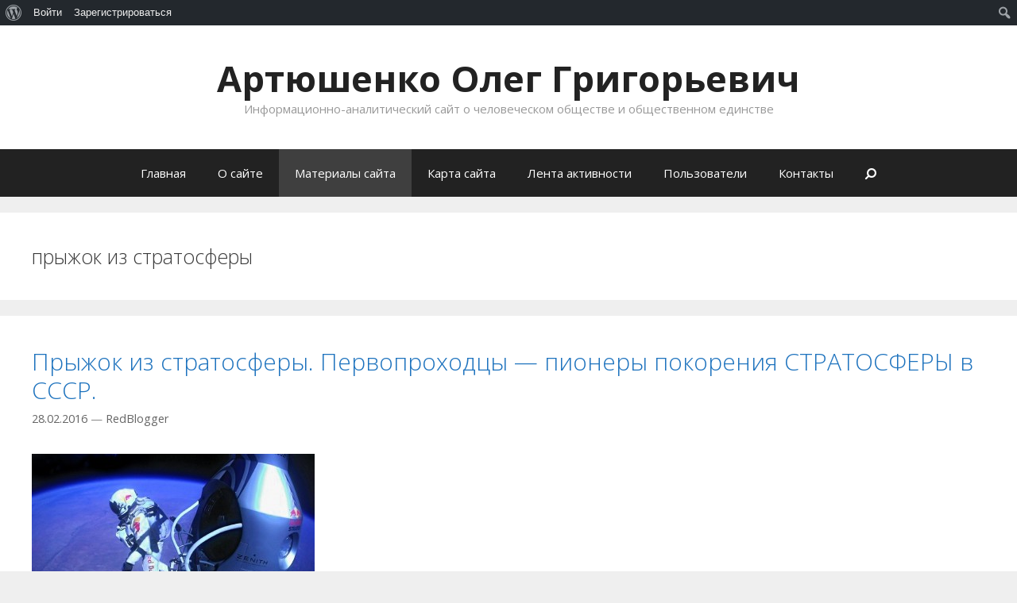

--- FILE ---
content_type: text/html; charset=UTF-8
request_url: http://artyushenkooleg.ru/wp-oleg/archives/tag/pryzhok-iz-stratosfery
body_size: 15266
content:
<!DOCTYPE html>
<html lang="ru-RU" xmlns:fb="https://www.facebook.com/2008/fbml" xmlns:addthis="https://www.addthis.com/help/api-spec" >
<head>
	
<meta charset="UTF-8">
	<meta http-equiv="X-UA-Compatible" content="IE=edge" />
<link href="http://artyushenkooleg.ru/wp-oleg/wp-content/uploads/2016/04/old.artyushenkooleg.ru_-1.png" rel="shortcut icon" type="image/x-icon"	
<link rel="profile" href="http://gmpg.org/xfn/11">
	<link rel="pingback" href="http://artyushenkooleg.ru/wp-oleg/xmlrpc.php">
	<title>прыжок из стратосферы &#8212; Артюшенко Олег Григорьевич</title>
<link rel='dns-prefetch' href='//s7.addthis.com' />
<link rel='dns-prefetch' href='//fonts.googleapis.com' />
<link rel='dns-prefetch' href='//s.w.org' />
<link rel="alternate" type="application/rss+xml" title="Артюшенко Олег Григорьевич &raquo; Лента" href="https://artyushenkooleg.ru/wp-oleg/feed" />
<link rel="alternate" type="application/rss+xml" title="Артюшенко Олег Григорьевич &raquo; Лента комментариев" href="https://artyushenkooleg.ru/wp-oleg/comments/feed" />
<link rel="alternate" type="application/rss+xml" title="Артюшенко Олег Григорьевич &raquo; Лента метки прыжок из стратосферы" href="https://artyushenkooleg.ru/wp-oleg/archives/tag/pryzhok-iz-stratosfery/feed" />
		<script type="text/javascript">
			window._wpemojiSettings = {"baseUrl":"https:\/\/s.w.org\/images\/core\/emoji\/11.2.0\/72x72\/","ext":".png","svgUrl":"https:\/\/s.w.org\/images\/core\/emoji\/11.2.0\/svg\/","svgExt":".svg","source":{"concatemoji":"http:\/\/artyushenkooleg.ru\/wp-oleg\/wp-includes\/js\/wp-emoji-release.min.js?ver=5.1.19"}};
			!function(e,a,t){var n,r,o,i=a.createElement("canvas"),p=i.getContext&&i.getContext("2d");function s(e,t){var a=String.fromCharCode;p.clearRect(0,0,i.width,i.height),p.fillText(a.apply(this,e),0,0);e=i.toDataURL();return p.clearRect(0,0,i.width,i.height),p.fillText(a.apply(this,t),0,0),e===i.toDataURL()}function c(e){var t=a.createElement("script");t.src=e,t.defer=t.type="text/javascript",a.getElementsByTagName("head")[0].appendChild(t)}for(o=Array("flag","emoji"),t.supports={everything:!0,everythingExceptFlag:!0},r=0;r<o.length;r++)t.supports[o[r]]=function(e){if(!p||!p.fillText)return!1;switch(p.textBaseline="top",p.font="600 32px Arial",e){case"flag":return s([55356,56826,55356,56819],[55356,56826,8203,55356,56819])?!1:!s([55356,57332,56128,56423,56128,56418,56128,56421,56128,56430,56128,56423,56128,56447],[55356,57332,8203,56128,56423,8203,56128,56418,8203,56128,56421,8203,56128,56430,8203,56128,56423,8203,56128,56447]);case"emoji":return!s([55358,56760,9792,65039],[55358,56760,8203,9792,65039])}return!1}(o[r]),t.supports.everything=t.supports.everything&&t.supports[o[r]],"flag"!==o[r]&&(t.supports.everythingExceptFlag=t.supports.everythingExceptFlag&&t.supports[o[r]]);t.supports.everythingExceptFlag=t.supports.everythingExceptFlag&&!t.supports.flag,t.DOMReady=!1,t.readyCallback=function(){t.DOMReady=!0},t.supports.everything||(n=function(){t.readyCallback()},a.addEventListener?(a.addEventListener("DOMContentLoaded",n,!1),e.addEventListener("load",n,!1)):(e.attachEvent("onload",n),a.attachEvent("onreadystatechange",function(){"complete"===a.readyState&&t.readyCallback()})),(n=t.source||{}).concatemoji?c(n.concatemoji):n.wpemoji&&n.twemoji&&(c(n.twemoji),c(n.wpemoji)))}(window,document,window._wpemojiSettings);
		</script>
		<style type="text/css">
img.wp-smiley,
img.emoji {
	display: inline !important;
	border: none !important;
	box-shadow: none !important;
	height: 1em !important;
	width: 1em !important;
	margin: 0 .07em !important;
	vertical-align: -0.1em !important;
	background: none !important;
	padding: 0 !important;
}
</style>
	<link rel='stylesheet' id='dashicons-css'  href='http://artyushenkooleg.ru/wp-oleg/wp-includes/css/dashicons.min.css?ver=5.1.19' type='text/css' media='all' />
<link rel='stylesheet' id='admin-bar-css'  href='http://artyushenkooleg.ru/wp-oleg/wp-includes/css/admin-bar.min.css?ver=5.1.19' type='text/css' media='all' />
<link rel='stylesheet' id='generate-fonts-css'  href='//fonts.googleapis.com/css?family=Open+Sans:300,300italic,regular,italic,600,600italic,700,700italic,800,800italic' type='text/css' media='all' />
<link rel='stylesheet' id='wp-block-library-css'  href='http://artyushenkooleg.ru/wp-oleg/wp-includes/css/dist/block-library/style.min.css?ver=5.1.19' type='text/css' media='all' />
<link rel='stylesheet' id='bp-admin-bar-css'  href='http://artyushenkooleg.ru/wp-oleg/wp-content/plugins/buddypress/bp-core/css/admin-bar.min.css?ver=5.1.2' type='text/css' media='all' />
<link rel='stylesheet' id='bp-legacy-css-css'  href='http://artyushenkooleg.ru/wp-oleg/wp-content/plugins/buddypress/bp-templates/bp-legacy/css/buddypress.min.css?ver=5.1.2' type='text/css' media='screen' />
<link rel='stylesheet' id='cptch_stylesheet-css'  href='http://artyushenkooleg.ru/wp-oleg/wp-content/plugins/captcha/css/style.css?ver=5.1.19' type='text/css' media='all' />
<link rel='stylesheet' id='cptch_desktop_style-css'  href='http://artyushenkooleg.ru/wp-oleg/wp-content/plugins/captcha/css/desktop_style.css?ver=5.1.19' type='text/css' media='all' />
<link rel='stylesheet' id='contact-form-7-css'  href='http://artyushenkooleg.ru/wp-oleg/wp-content/plugins/contact-form-7/includes/css/styles.css?ver=5.1.7' type='text/css' media='all' />
<link rel='stylesheet' id='tptn-style-left-thumbs-css'  href='http://artyushenkooleg.ru/wp-oleg/wp-content/plugins/top-10/css/default-style.css?ver=1.0' type='text/css' media='all' />
<style id='tptn-style-left-thumbs-inline-css' type='text/css'>

img.tptn_thumb {
  width: 100px !important;
  height: 100px !important;
}
                

			.tptn_posts_widget3 img.tptn_thumb {
				width: 100px !important;
				height: 100px !important;
			}
			
</style>
<link rel='stylesheet' id='wp-polls-css'  href='http://artyushenkooleg.ru/wp-oleg/wp-content/plugins/wp-polls/polls-css.css?ver=2.75.4' type='text/css' media='all' />
<style id='wp-polls-inline-css' type='text/css'>
.wp-polls .pollbar {
	margin: 1px;
	font-size: 6px;
	line-height: 8px;
	height: 8px;
	background-image: url('http://artyushenkooleg.ru/wp-oleg/wp-content/plugins/wp-polls/images/default/pollbg.gif');
	border: 1px solid #c8c8c8;
}

</style>
<link rel='stylesheet' id='bpxp_image_field-css-css'  href='http://artyushenkooleg.ru/wp-oleg/wp-content/plugins/buddypress-xprofile-image-field/css/bp-xp-img-fld.css?ver=1.0.0' type='text/css' media='all' />
<link rel='stylesheet' id='generate-style-grid-css'  href='http://artyushenkooleg.ru/wp-oleg/wp-content/themes/generatepress/css/unsemantic-grid.min.css?ver=1.3.18' type='text/css' media='all' />
<link rel='stylesheet' id='generate-style-css'  href='http://artyushenkooleg.ru/wp-oleg/wp-content/themes/generatepress/style.css?ver=1.3.18' type='text/css' media='all' />
<style id='generate-style-inline-css' type='text/css'>
body {background-color: #efefef; color: #3a3a3a; }a, a:visited {color: #1e73be; text-decoration: none; }a:hover, a:focus, a:active {color: #000000; }body .grid-container {max-width: 1440px; }
body, button, input, select, textarea {font-family: "Open Sans", sans-serif; font-weight: normal; text-transform: none; font-size: 17px; }.main-title {font-family: inherit; font-weight: bold; text-transform: none; font-size: 45px; }.site-description {font-family: inherit; font-weight: normal; text-transform: none; font-size: 15px; }.main-navigation a, .menu-toggle {font-family: inherit; font-weight: normal; text-transform: none; font-size: 15px; }.main-navigation .main-nav ul ul li a {font-size: 14px; }.widget-title {font-family: inherit; font-weight: normal; text-transform: none; font-size: 20px; }.sidebar .widget, .footer-widgets .widget {font-size: 17px; }h1 {font-family: inherit; font-weight: 300; text-transform: none; font-size: 40px; }h2 {font-family: inherit; font-weight: 300; text-transform: none; font-size: 30px; }h3 {font-family: inherit; font-weight: normal; text-transform: none; font-size: 20px; }
.site-header {background-color: #FFFFFF; color: #3a3a3a; }.site-header a,.site-header a:visited {color: #3a3a3a; }.main-title a,.main-title a:hover,.main-title a:visited {color: #222222; }.site-description {color: #999999; }.main-navigation,  .main-navigation ul ul {background-color: #222222; }.navigation-search input[type="search"],.navigation-search input[type="search"]:active {color: #3f3f3f; background-color: #3f3f3f; }.navigation-search input[type="search"]:focus {color: #FFFFFF; background-color: #3f3f3f; }.main-navigation ul ul {background-color: #3f3f3f; }.main-navigation .main-nav ul li a,.menu-toggle {color: #FFFFFF; }button.menu-toggle:hover,button.menu-toggle:active,button.menu-toggle:focus,.main-navigation .mobile-search-item a,.main-navigation .mobile-search-item a:hover,.main-navigation .mobile-search-item a:focus {color: #FFFFFF; }.main-navigation .main-nav ul ul li a {color: #FFFFFF; }.main-navigation .main-nav ul li > a:hover, .main-navigation .main-nav ul li.sfHover > a {color: #FFFFFF; background-color: #3f3f3f; }.main-navigation .main-nav ul ul li > a:hover, .main-navigation .main-nav ul ul li.sfHover > a {color: #FFFFFF; background-color: #4f4f4f; }.main-navigation .main-nav ul .current-menu-item > a, .main-navigation .main-nav ul .current-menu-parent > a, .main-navigation .main-nav ul .current-menu-ancestor > a, .main-navigation .main-nav ul .current_page_item > a, .main-navigation .main-nav ul .current_page_parent > a, .main-navigation .main-nav ul .current_page_ancestor > a {color: #FFFFFF; background-color: #3f3f3f; }.main-navigation .main-nav ul .current-menu-item > a:hover, .main-navigation .main-nav ul .current-menu-parent > a:hover, .main-navigation .main-nav ul .current-menu-ancestor > a:hover, .main-navigation .main-nav ul .current_page_item > a:hover, .main-navigation .main-nav ul .current_page_parent > a:hover, .main-navigation .main-nav ul .current_page_ancestor > a:hover, .main-navigation .main-nav ul .current-menu-item.sfHover > a, .main-navigation .main-nav ul .current-menu-parent.sfHover > a, .main-navigation .main-nav ul .current-menu-ancestor.sfHover > a, .main-navigation .main-nav ul .current_page_item.sfHover > a, .main-navigation .main-nav ul .current_page_parent.sfHover > a, .main-navigation .main-nav ul .current_page_ancestor.sfHover > a {color: #FFFFFF; background-color: #3f3f3f; }.main-navigation .main-nav ul ul .current-menu-item > a, .main-navigation .main-nav ul ul .current-menu-parent > a, .main-navigation .main-nav ul ul .current-menu-ancestor > a, .main-navigation .main-nav ul ul .current_page_item > a, .main-navigation .main-nav ul ul .current_page_parent > a, .main-navigation .main-nav ul ul .current_page_ancestor > a {color: #FFFFFF; background-color: #4f4f4f; }.main-navigation .main-nav ul ul .current-menu-item > a:hover, .main-navigation .main-nav ul ul .current-menu-parent > a:hover, .main-navigation .main-nav ul ul .current-menu-ancestor > a:hover, .main-navigation .main-nav ul ul .current_page_item > a:hover, .main-navigation .main-nav ul ul .current_page_parent > a:hover, .main-navigation .main-nav ul ul .current_page_ancestor > a:hover,.main-navigation .main-nav ul ul .current-menu-item.sfHover > a, .main-navigation .main-nav ul ul .current-menu-parent.sfHover > a, .main-navigation .main-nav ul ul .current-menu-ancestor.sfHover > a, .main-navigation .main-nav ul ul .current_page_item.sfHover > a, .main-navigation .main-nav ul ul .current_page_parent.sfHover > a, .main-navigation .main-nav ul ul .current_page_ancestor.sfHover > a {color: #FFFFFF; background-color: #4f4f4f; }.inside-article, .comments-area, .page-header,.one-container .container,.paging-navigation,.inside-page-header {background-color: #FFFFFF; }.entry-meta {color: #888888; }.entry-meta a, .entry-meta a:visited {color: #666666; }.entry-meta a:hover {color: #1E73BE; }.sidebar .widget {background-color: #FFFFFF; }.sidebar .widget .widget-title {color: #000000; }.footer-widgets {background-color: #FFFFFF; }.footer-widgets a, .footer-widgets a:visited {color: #1e73be; }.footer-widgets a:hover {color: #000000; }.footer-widgets .widget-title {color: #000000; }.site-info {background-color: #222222; color: #ffffff; }.site-info a, .site-info a:visited {color: #ffffff; }.site-info a:hover {color: #606060; }input[type="text"], input[type="email"], input[type="url"], input[type="password"], input[type="search"], textarea {background-color: #FAFAFA; border-color: #CCCCCC; color: #666666; }input[type="text"]:focus, input[type="email"]:focus, input[type="url"]:focus, input[type="password"]:focus, input[type="search"]:focus, textarea:focus {background-color: #FFFFFF; color: #666666; border-color: #BFBFBF; }button, html input[type="button"], input[type="reset"], input[type="submit"],.button,.button:visited {background-color: #666666; color: #FFFFFF; }button:hover, html input[type="button"]:hover, input[type="reset"]:hover, input[type="submit"]:hover,.button:hover,button:focus, html input[type="button"]:focus, input[type="reset"]:focus, input[type="submit"]:focus,.button:focus,button:active, html input[type="button"]:active, input[type="reset"]:active, input[type="submit"]:active,.button:active {background-color: #3F3F3F; color: #FFFFFF; }
.main-navigation .mobile-search-item a,.main-navigation .mobile-search-item a:hover,.main-navigation .mobile-search-item a:focus {color: #FFFFFF; }
.inside-header {padding-top: 40px; padding-right: 40px; padding-bottom: 40px; padding-left: 40px; }.separate-containers .inside-article, .separate-containers .comments-area, .separate-containers .page-header, .separate-containers .paging-navigation, .one-container .site-content {padding-top: 40px; padding-right: 40px; padding-bottom: 40px; padding-left: 40px; }.ignore-x-spacing {margin-right: -40px; margin-bottom: 40px; margin-left: -40px; }.ignore-xy-spacing {margin-top: -40px; margin-right: -40px; margin-bottom: 40px; margin-left: -40px; }.main-navigation .main-nav ul li a,			.menu-toggle,			.main-navigation .mobile-search-item a {padding-left: 20px; padding-right: 20px; line-height: 60px; }.nav-float-right .main-navigation .main-nav ul li a {line-height: 60px; }.main-navigation .main-nav ul ul li a {padding-left: 20px; padding-right: 20px; padding-top: 10px; padding-bottom: 10px; }.main-navigation ul ul {top: 60px; }.navigation-search {height: 60px; line-height: 0px; }.navigation-search input {height: 60px; line-height: 0px; }.separate-containers .widget-area .widget {padding-top: 40px; padding-right: 40px; padding-bottom: 40px; padding-left: 40px; }.footer-widgets {padding-top: 40px; padding-right: 0px; padding-bottom: 40px; padding-left: 0px; }.site-info {padding-top: 20px; padding-right: 0px; padding-bottom: 20px; padding-left: 0px; }.right-sidebar.separate-containers .site-main {margin-top: 20px; margin-right: 20px; margin-bottom: 20px; margin-left: 0px; padding: 0px; }.left-sidebar.separate-containers .site-main {margin-top: 20px; margin-right: 0px; margin-bottom: 20px; margin-left: 20px; padding: 0px; }.both-sidebars.separate-containers .site-main {margin: 20px; padding: 0px; }.both-right.separate-containers .site-main {margin-top: 20px; margin-right: 20px; margin-bottom: 20px; margin-left: 0px; padding: 0px; }.separate-containers .site-main {margin-top: 20px; margin-bottom: 20px; padding: 0px; }.separate-containers .page-header-image, .separate-containers .page-header-content, .separate-containers .page-header-image-single, .separate-containers .page-header-content-single {margin-top: 20px; }.both-left.separate-containers .site-main {margin-top: 20px; margin-right: 0px; margin-bottom: 20px; margin-left: 20px; padding: 0px; }.separate-containers .inside-right-sidebar, .inside-left-sidebar {margin-top: 20px; margin-bottom: 20px; padding-top: 0px; padding-bottom: 0px; }.separate-containers .widget, .separate-containers .hentry, .separate-containers .page-header, .widget-area .main-navigation {margin-bottom: 20px; }.both-left.separate-containers .inside-left-sidebar {margin-right: 10px; padding-right: 0px; }.both-left.separate-containers .inside-right-sidebar {margin-left: 10px; padding-left: 0px; }.both-right.separate-containers .inside-left-sidebar {margin-right: 10px; padding-right: 0px; }.both-right.separate-containers .inside-right-sidebar {margin-left: 10px; padding-left: 0px; }
.main-navigation .mobile-search-item a {padding-left: 20px; padding-right: 20px; line-height: 60px; }
</style>
<link rel='stylesheet' id='generate-mobile-style-css'  href='http://artyushenkooleg.ru/wp-oleg/wp-content/themes/generatepress/css/mobile.css?ver=1.3.18' type='text/css' media='all' />
<link rel='stylesheet' id='superfish-css'  href='http://artyushenkooleg.ru/wp-oleg/wp-content/themes/generatepress/css/superfish.css?ver=1.3.18' type='text/css' media='all' />
<link rel='stylesheet' id='fontawesome-css'  href='http://artyushenkooleg.ru/wp-oleg/wp-content/themes/generatepress/css/font-awesome.min.css?ver=4.4.0' type='text/css' media='all' />
<link rel='stylesheet' id='addthis_all_pages-css'  href='http://artyushenkooleg.ru/wp-oleg/wp-content/plugins/addthis/frontend/build/addthis_wordpress_public.min.css?ver=5.1.19' type='text/css' media='all' />
<script type='text/javascript' src='http://artyushenkooleg.ru/wp-oleg/wp-includes/js/jquery/jquery.js?ver=1.12.4'></script>
<script type='text/javascript' src='http://artyushenkooleg.ru/wp-oleg/wp-includes/js/jquery/jquery-migrate.min.js?ver=1.4.1'></script>
<script type='text/javascript'>
/* <![CDATA[ */
var BP_Confirm = {"are_you_sure":"\u0412\u044b \u0443\u0432\u0435\u0440\u0435\u043d\u044b?"};
/* ]]> */
</script>
<script type='text/javascript' src='http://artyushenkooleg.ru/wp-oleg/wp-content/plugins/buddypress/bp-core/js/confirm.min.js?ver=5.1.2'></script>
<script type='text/javascript' src='http://artyushenkooleg.ru/wp-oleg/wp-content/plugins/buddypress/bp-core/js/widget-members.min.js?ver=5.1.2'></script>
<script type='text/javascript' src='http://artyushenkooleg.ru/wp-oleg/wp-content/plugins/buddypress/bp-core/js/jquery-query.min.js?ver=5.1.2'></script>
<script type='text/javascript' src='http://artyushenkooleg.ru/wp-oleg/wp-content/plugins/buddypress/bp-core/js/vendor/jquery-cookie.min.js?ver=5.1.2'></script>
<script type='text/javascript' src='http://artyushenkooleg.ru/wp-oleg/wp-content/plugins/buddypress/bp-core/js/vendor/jquery-scroll-to.min.js?ver=5.1.2'></script>
<script type='text/javascript'>
/* <![CDATA[ */
var BP_DTheme = {"accepted":"\u041f\u0440\u0438\u043d\u044f\u0442\u043e","close":"\u0417\u0430\u043a\u0440\u044b\u0442\u044c","comments":"- \u043a\u043e\u043c\u043c\u0435\u043d\u0442\u0430\u0440\u0438\u0438","leave_group_confirm":"\u0412\u044b \u0443\u0432\u0435\u0440\u0435\u043d\u044b, \u0447\u0442\u043e \u0445\u043e\u0442\u0438\u0442\u0435 \u043f\u043e\u043a\u0438\u043d\u0443\u0442\u044c \u044d\u0442\u0443 \u0433\u0440\u0443\u043f\u043f\u0443?","mark_as_fav":"\u0412 \u0438\u0437\u0431\u0440\u0430\u043d\u043d\u043e\u0435","my_favs":"\u0418\u0437\u0431\u0440\u0430\u043d\u043d\u043e\u0435","rejected":"\u041e\u0442\u043a\u043b\u043e\u043d\u0435\u043d\u044b","remove_fav":"\u0423\u0434\u0430\u043b\u0438\u0442\u044c \u0438\u0437 \u0438\u0437\u0431\u0440\u0430\u043d\u043d\u043e\u0433\u043e","show_all":"\u041f\u043e\u043a\u0430\u0437\u0430\u0442\u044c \u0432\u0441\u0435","show_all_comments":"\u041f\u043e\u043a\u0430\u0437\u0430\u0442\u044c \u0432\u0441\u0435 \u043a\u043e\u043c\u043c\u0435\u043d\u0442\u0430\u0440\u0438\u0438 \u044d\u0442\u043e\u0439 \u0432\u0435\u0442\u043a\u0438","show_x_comments":"\u041f\u043e\u043a\u0430\u0437\u0430\u0442\u044c \u0432\u0441\u0435 \u043a\u043e\u043c\u043c\u0435\u043d\u0442\u0430\u0440\u0438\u0438 (%d)","unsaved_changes":"\u0412\u044b \u043d\u0435 \u0441\u043e\u0445\u0440\u0430\u043d\u0438\u043b\u0438 \u0438\u0437\u043c\u0435\u043d\u0435\u043d\u0438\u044f \u0432 \u0432\u0430\u0448\u0435\u043c \u043f\u0440\u043e\u0444\u0438\u043b\u0435. \u0415\u0441\u043b\u0438 \u0432\u044b \u043f\u043e\u043a\u0438\u043d\u0435\u0442\u0435 \u0441\u0442\u0440\u0430\u043d\u0438\u0446\u0443, \u0438\u0437\u043c\u0435\u043d\u0435\u043d\u0438\u044f \u0431\u0443\u0434\u0443\u0442 \u043f\u043e\u0442\u0435\u0440\u044f\u043d\u044b.","view":"\u041f\u0440\u043e\u0441\u043c\u043e\u0442\u0440","store_filter_settings":""};
/* ]]> */
</script>
<script type='text/javascript' src='http://artyushenkooleg.ru/wp-oleg/wp-content/plugins/buddypress/bp-templates/bp-legacy/js/buddypress.min.js?ver=5.1.2'></script>
<script type='text/javascript' src='http://artyushenkooleg.ru/wp-oleg/wp-content/plugins/buddypress-xprofile-image-field/js/version_compare.js?ver=0.0.3'></script>
<script type='text/javascript'>
/* <![CDATA[ */
var bpxpL10n = {"imageOptionLabel":"Image","customFieldsLabel":"Custom Fields","bpVersion":"5.1.2"};
/* ]]> */
</script>
<script type='text/javascript' src='http://artyushenkooleg.ru/wp-oleg/wp-content/plugins/buddypress-xprofile-image-field/js/bp-xp-img-fld.js?ver=1.4.0'></script>
<link rel='https://api.w.org/' href='https://artyushenkooleg.ru/wp-oleg/wp-json/' />
<link rel="EditURI" type="application/rsd+xml" title="RSD" href="https://artyushenkooleg.ru/wp-oleg/xmlrpc.php?rsd" />
<link rel="wlwmanifest" type="application/wlwmanifest+xml" href="http://artyushenkooleg.ru/wp-oleg/wp-includes/wlwmanifest.xml" /> 
<meta name="generator" content="WordPress 5.1.19" />

	<script type="text/javascript">var ajaxurl = 'http://artyushenkooleg.ru/wp-oleg/wp-admin/admin-ajax.php';</script>

<script type='text/javascript' src='http://artyushenkooleg.ru/wp-oleg/wp-includes/js/tw-sack.min.js?ver=1.6.1'></script>
        <!-- WP DS Blog Map Function -->
        <link rel="stylesheet" href="https://artyushenkooleg.ru/wp-oleg/wp-content/plugins/wp-ds-blog-map/wp-ds-blogmap.css" type="text/css" media="screen" />
                <!-- END WP DS Blog Map Function -->
<meta name="viewport" content="width=device-width, initial-scale=1">	<!--[if lt IE 9]>
		<link rel="stylesheet" href="http://artyushenkooleg.ru/wp-oleg/wp-content/themes/generatepress/css/ie.min.css" />
		<script src="http://artyushenkooleg.ru/wp-oleg/wp-content/themes/generatepress/js/html5shiv.js"></script>
	<![endif]-->
		<style type="text/css">.recentcomments a{display:inline !important;padding:0 !important;margin:0 !important;}</style>
		<style type="text/css" media="print">#wpadminbar { display:none; }</style>
	<style type="text/css" media="screen">
	html { margin-top: 32px !important; }
	* html body { margin-top: 32px !important; }
	@media screen and ( max-width: 782px ) {
		html { margin-top: 46px !important; }
		* html body { margin-top: 46px !important; }
	}
</style>
			<style type="text/css" id="wp-custom-css">
			.custom-html-widget {
	text-align:center;
}		</style>
		</head>

<body itemtype='http://schema.org/Blog' itemscope='itemscope' class="bp-legacy archive tag tag-pryzhok-iz-stratosfery tag-351 admin-bar no-customize-support featured-image-active no-sidebar nav-below-header fluid-header separate-containers active-footer-widgets-3 nav-search-enabled nav-aligned-center header-aligned-center group-blog no-js">
		<a class="screen-reader-text skip-link" href="#content" title="Перейти к содержимому">Перейти к содержимому</a>
	<header itemtype="http://schema.org/WPHeader" itemscope="itemscope" id="masthead" class="site-header">
		<div class="inside-header grid-container grid-parent">
								<div class="site-branding">
							<p class="main-title" itemprop="headline"><a href="https://artyushenkooleg.ru/wp-oleg/" title="Артюшенко Олег Григорьевич" rel="home">Артюшенко Олег Григорьевич</a></p>
							<p class="site-description">Информационно-аналитический сайт о человеческом обществе и общественном единстве</p>
					</div>
						</div><!-- .inside-header -->

<!-- Yandex.Metrika counter -->
<script type="text/javascript">
(function (d, w, c) {
    (w[c] = w[c] || []).push(function() {
        try {
            w.yaCounter34089610 = new Ya.Metrika({id:34089610,
                    clickmap:true,
                    trackLinks:true,
                    accurateTrackBounce:true});
        } catch(e) { }
    });

    var n = d.getElementsByTagName("script")[0],
        s = d.createElement("script"),
        f = function () { n.parentNode.insertBefore(s, n); };
    s.type = "text/javascript";
    s.async = true;
    s.src = (d.location.protocol == "https:" ? "https:" : "http:") + "//mc.yandex.ru/metrika/watch.js";

    if (w.opera == "[object Opera]") {
        d.addEventListener("DOMContentLoaded", f, false);
    } else { f(); }
})(document, window, "yandex_metrika_callbacks");
</script>
<noscript><div><img src="//mc.yandex.ru/watch/34089610" style="position:absolute; left:-9999px;" alt="" /></div></noscript>
<!-- /Yandex.Metrika counter -->
<!-- /Google.Metrika counter -->
<script>
  (function(i,s,o,g,r,a,m){i['GoogleAnalyticsObject']=r;i[r]=i[r]||function(){
  (i[r].q=i[r].q||[]).push(arguments)},i[r].l=1*new Date();a=s.createElement(o),
  m=s.getElementsByTagName(o)[0];a.async=1;a.src=g;m.parentNode.insertBefore(a,m)
  })(window,document,'script','//www.google-analytics.com/analytics.js','ga');

  ga('create', 'UA-70418493-1', 'auto');
  ga('send', 'pageview');

</script>
		<script data-ad-client="ca-pub-9226775196490807" async src="https://pagead2.googlesyndication.com/pagead/js/adsbygoogle.js"></script>
	</header><!-- #masthead -->
		<nav itemtype="http://schema.org/SiteNavigationElement" itemscope="itemscope" id="site-navigation" class="main-navigation">
		<div class="inside-navigation grid-container grid-parent">
				<form method="get" class="search-form navigation-search" action="https://artyushenkooleg.ru/wp-oleg/">
		<input type="search" class="search-field" value="" name="s" title="Поиск">
	</form>
	<div class="mobile-search-item"><span class="search-item" title="Поиск"><a href="#"><i class="fa fa-search"></i></a></span></div>			<button class="menu-toggle" aria-controls="primary-menu" aria-expanded="false">
								<span class="mobile-menu">Меню</span>
			</button>
			<div id="primary-menu" class="main-nav"><ul id="menu-glavnoe-menyu" class=" menu sf-menu"><li id="menu-item-70" class="menu-item menu-item-type-post_type menu-item-object-page menu-item-home menu-item-70"><a href="https://artyushenkooleg.ru/wp-oleg/">Главная</a></li>
<li id="menu-item-23376" class="menu-item menu-item-type-post_type menu-item-object-post menu-item-23376"><a href="https://artyushenkooleg.ru/wp-oleg/archives/21826">О сайте</a></li>
<li id="menu-item-68" class="menu-item menu-item-type-post_type menu-item-object-page current_page_parent menu-item-68"><a href="https://artyushenkooleg.ru/wp-oleg/blog">Материалы сайта</a></li>
<li id="menu-item-1089" class="menu-item menu-item-type-post_type menu-item-object-page menu-item-1089"><a href="https://artyushenkooleg.ru/wp-oleg/karta-sajta">Карта сайта</a></li>
<li id="menu-item-72" class="menu-item menu-item-type-post_type menu-item-object-page menu-item-72"><a href="https://artyushenkooleg.ru/wp-oleg/aktivnost">Лента активности</a></li>
<li id="menu-item-71" class="menu-item menu-item-type-post_type menu-item-object-page menu-item-71"><a href="https://artyushenkooleg.ru/wp-oleg/polzovateli">Пользователи</a></li>
<li id="menu-item-1034" class="menu-item menu-item-type-post_type menu-item-object-page menu-item-1034"><a href="https://artyushenkooleg.ru/wp-oleg/kontakty">Контакты</a></li>
<li class="search-item" title="Поиск"><a href="#"><i class="fa fa-search"></i></a></li></ul></div>		</div><!-- .inside-navigation -->
	</nav><!-- #site-navigation -->
		
	<div id="page" class="hfeed site grid-container container grid-parent">
		<div id="content" class="site-content">
			
	<section id="primary" class="content-area grid-parent grid-100 tablet-grid-100">
		<main id="main" class="site-main">
				
			<header class="page-header">
								<h1 class="page-title">
					прыжок из стратосферы				</h1>
															</header><!-- .page-header -->

						
				<article id="post-6323" class="post-6323 post type-post status-publish format-standard has-post-thumbnail hentry category-amerika category-analitika category-vlast category-evropa category-zdorove category-interesno-i-poznovatelno category-issledovanie-obshhestvennyh-protsessov category-nauka category-persony category-rossiya-sssr-rf-vse-vremena tag-andreev tag-dolgov tag-pryzhok-iz-stratosfery tag-feliks-baumgartner" itemtype='http://schema.org/BlogPosting' itemscope='itemscope'>
	<div class="inside-article">
				<header class="entry-header">
			<h2 class="entry-title" itemprop="headline"><a href="https://artyushenkooleg.ru/wp-oleg/archives/6323" rel="bookmark">Прыжок из стратосферы. Первопроходцы &#8212; пионеры покорения СТРАТОСФЕРЫ в СССР.</a></h2>						<div class="entry-meta">
				<span class="posted-on"><a href="https://artyushenkooleg.ru/wp-oleg/archives/6323" title="19:01" rel="bookmark"><time class="entry-date published" datetime="2016-02-28T19:01:06+04:00" itemprop="datePublished">28.02.2016</time><time class="updated" datetime="2018-08-22T21:40:09+04:00" itemprop="dateModified">22.08.2018</time></a></span> <span class="byline"><span class="author vcard" itemtype="http://schema.org/Person" itemscope="itemscope" itemprop="author">— <a class="url fn n" href="https://artyushenkooleg.ru/wp-oleg/archives/author/admin" title="Просмотреть все статьи автора RedBlogger" rel="author" itemprop="url"><span class="author-name" itemprop="name">RedBlogger</span></a></span></span>			</div><!-- .entry-meta -->
					</header><!-- .entry-header -->
				<div class="post-image">
			<a href="https://artyushenkooleg.ru/wp-oleg/archives/6323" title="Прыжок из стратосферы. Первопроходцы &#8212; пионеры покорения СТРАТОСФЕРЫ в СССР."><img width="356" height="200" src="https://artyushenkooleg.ru/wp-oleg/wp-content/uploads/2016/02/Pryzhok-iz-stratosfery2-e1456670999252.jpg" class="attachment-full size-full wp-post-image" alt="" itemprop="image" /></a>
		</div>
			
					<div class="entry-summary" itemprop="text">
				<div class="at-above-post-arch-page addthis_tool" data-url="https://artyushenkooleg.ru/wp-oleg/archives/6323"></div>
<p>39 км. Прыжок из стратосферы. Австрийский парашютист Феликс Баумгартнер установил сразу три мировых рекорда. Прыгнув с высоты 39 километров, он развил скорость более 1200 км. в час и впервые преодолел скорость звука в свободном падении без специальных технических устройств, совершив самый длительный прыжок с парашютом, в общей сложности более 10 минут. Первопроходцы &#8212; пионеры покорения СТРАТОСФЕРЫ! &#8230; <a class="read-more" href="https://artyushenkooleg.ru/wp-oleg/archives/6323">Подробнее</a><!-- AddThis Advanced Settings above via filter on get_the_excerpt --><!-- AddThis Advanced Settings below via filter on get_the_excerpt --><!-- AddThis Advanced Settings generic via filter on get_the_excerpt --><!-- AddThis Share Buttons above via filter on get_the_excerpt --><!-- AddThis Share Buttons below via filter on get_the_excerpt --></p>
<div class="at-below-post-arch-page addthis_tool" data-url="https://artyushenkooleg.ru/wp-oleg/archives/6323"></div>
<p><!-- AddThis Share Buttons generic via filter on get_the_excerpt --></p>
			</div><!-- .entry-summary -->
				
				<footer class="entry-meta">
			<span class="cat-links"><span class="screen-reader-text">Рубрики </span><a href="https://artyushenkooleg.ru/wp-oleg/archives/category/amerika" rel="category tag">Америка</a>, <a href="https://artyushenkooleg.ru/wp-oleg/archives/category/analitika" rel="category tag">Аналитика</a>, <a href="https://artyushenkooleg.ru/wp-oleg/archives/category/vlast" rel="category tag">Власть</a>, <a href="https://artyushenkooleg.ru/wp-oleg/archives/category/evropa" rel="category tag">Европа</a>, <a href="https://artyushenkooleg.ru/wp-oleg/archives/category/zdorove" rel="category tag">Здоровье</a>, <a href="https://artyushenkooleg.ru/wp-oleg/archives/category/interesno-i-poznovatelno" rel="category tag">Интересно и познавательно</a>, <a href="https://artyushenkooleg.ru/wp-oleg/archives/category/issledovanie-obshhestvennyh-protsessov" rel="category tag">Исследование общественных процессов</a>, <a href="https://artyushenkooleg.ru/wp-oleg/archives/category/nauka" rel="category tag">Наука</a>, <a href="https://artyushenkooleg.ru/wp-oleg/archives/category/persony" rel="category tag">Персоны</a>, <a href="https://artyushenkooleg.ru/wp-oleg/archives/category/rossiya-sssr-rf-vse-vremena" rel="category tag">Россия - все времена</a></span><span class="tags-links"><span class="screen-reader-text">Метки </span><a href="https://artyushenkooleg.ru/wp-oleg/archives/tag/andreev" rel="tag">Андреев</a>, <a href="https://artyushenkooleg.ru/wp-oleg/archives/tag/dolgov" rel="tag">Долгов</a>, <a href="https://artyushenkooleg.ru/wp-oleg/archives/tag/pryzhok-iz-stratosfery" rel="tag">прыжок из стратосферы</a>, <a href="https://artyushenkooleg.ru/wp-oleg/archives/tag/feliks-baumgartner" rel="tag">Феликс Баумгартнер</a></span><span class="comments-link"><a href="https://artyushenkooleg.ru/wp-oleg/archives/6323#respond">Оставить комментарий</a></span>		</footer><!-- .entry-meta -->
			</div><!-- .inside-article -->
</article><!-- #post-## -->
			
			
						</main><!-- #main -->
	</section><!-- #primary -->


	</div><!-- #content -->
</div><!-- #page -->
<div class="site-footer">
			<div id="footer-widgets" class="site footer-widgets">
			<div class="inside-footer-widgets grid-container grid-parent">
									<div class="footer-widget-1 grid-parent grid-33 tablet-grid-50">
						<aside id="recent-comments-5" class="widget inner-padding widget_recent_comments"><h4 class="widget-title">Свежие комментарии</h4><ul id="recentcomments"><li class="recentcomments"><span class="comment-author-link"><a href='https://lider.g-u.su' rel='external nofollow' class='url'>Lider</a></span> к записи <a href="https://artyushenkooleg.ru/wp-oleg/archives/21826#comment-18361">О САЙТЕ</a></li><li class="recentcomments"><span class="comment-author-link"><a href='https://dizain-cheloveka-manifestor.ru' rel='external nofollow' class='url'>dizain-cheloveka-manifestor.ru</a></span> к записи <a href="https://artyushenkooleg.ru/wp-oleg/archives/21826#comment-18358">О САЙТЕ</a></li><li class="recentcomments"><span class="comment-author-link"><a href='https://hdmy.ru' rel='external nofollow' class='url'>hdmy.ru</a></span> к записи <a href="https://artyushenkooleg.ru/wp-oleg/archives/21826#comment-18355">О САЙТЕ</a></li><li class="recentcomments"><span class="comment-author-link"><a href='https://HumanDesign2028.ru' rel='external nofollow' class='url'>HumanDesign2028.ru</a></span> к записи <a href="https://artyushenkooleg.ru/wp-oleg/archives/21826#comment-18352">О САЙТЕ</a></li><li class="recentcomments"><span class="comment-author-link"><a href='https://ragnarevival.com/' rel='external nofollow' class='url'>ragnarok online private server</a></span> к записи <a href="https://artyushenkooleg.ru/wp-oleg/archives/18646#comment-17941">Оцените актуальность! Манифест Коммунистической партии. 1848 г. &#8212; Карл Маркс, Фридрих Энгельс.</a></li></ul></aside><aside id="custom_html-157" class="widget_text widget inner-padding widget_custom_html"><div class="textwidget custom-html-widget"><p class="buttond"  style="text-align:center;"><a href=" https://translate.google.com/?sl=en&tl=ru&op=websites" target="_blank" style="cursor: pointer; font-size:14px;  text-decoration: none; padding:4px 10px; color:#00060a; background-color:#f5f8fa; border-radius:6px; border: 3px solid #00060a;">GOOGLE-TRANSLATOR</a></p></div></aside>					</div>
								<div class="footer-widget-2 grid-parent grid-33 tablet-grid-50">
					<aside id="tag_cloud-7" class="widget inner-padding widget_tag_cloud"><h4 class="widget-title">Метки</h4><div class="tagcloud"><a href="https://artyushenkooleg.ru/wp-oleg/archives/tag/artyushenko-polina" class="tag-cloud-link tag-link-504 tag-link-position-1" style="font-size: 9.5555555555556pt;" aria-label="Артюшенко Полина (9 элементов)">Артюшенко Полина</a>
<a href="https://artyushenkooleg.ru/wp-oleg/archives/tag/velikaya-otechestvennaya-vojna" class="tag-cloud-link tag-link-309 tag-link-position-2" style="font-size: 11.422222222222pt;" aria-label="Великая Отечественная война (14 элементов)">Великая Отечественная война</a>
<a href="https://artyushenkooleg.ru/wp-oleg/archives/tag/gorbachev" class="tag-cloud-link tag-link-120 tag-link-position-3" style="font-size: 10.385185185185pt;" aria-label="Горбачев (11 элементов)">Горбачев</a>
<a href="https://artyushenkooleg.ru/wp-oleg/archives/tag/drozdov" class="tag-cloud-link tag-link-132 tag-link-position-4" style="font-size: 12.666666666667pt;" aria-label="Дроздов (19 элементов)">Дроздов</a>
<a href="https://artyushenkooleg.ru/wp-oleg/archives/tag/lenin" class="tag-cloud-link tag-link-31 tag-link-position-5" style="font-size: 14.222222222222pt;" aria-label="Ленин (27 элементов)">Ленин</a>
<a href="https://artyushenkooleg.ru/wp-oleg/archives/tag/pavlov-vladimir-aleksandrovich" class="tag-cloud-link tag-link-686 tag-link-position-6" style="font-size: 9.5555555555556pt;" aria-label="Павлов Владимир Александрович (9 элементов)">Павлов Владимир Александрович</a>
<a href="https://artyushenkooleg.ru/wp-oleg/archives/tag/putin" class="tag-cloud-link tag-link-79 tag-link-position-7" style="font-size: 11.940740740741pt;" aria-label="Путин (16 элементов)">Путин</a>
<a href="https://artyushenkooleg.ru/wp-oleg/archives/tag/rpts" class="tag-cloud-link tag-link-173 tag-link-position-8" style="font-size: 9.037037037037pt;" aria-label="РПЦ (8 элементов)">РПЦ</a>
<a href="https://artyushenkooleg.ru/wp-oleg/archives/tag/rf" class="tag-cloud-link tag-link-77 tag-link-position-9" style="font-size: 11.422222222222pt;" aria-label="РФ (14 элементов)">РФ</a>
<a href="https://artyushenkooleg.ru/wp-oleg/archives/tag/rossiya" class="tag-cloud-link tag-link-3 tag-link-position-10" style="font-size: 8pt;" aria-label="Россия (6 элементов)">Россия</a>
<a href="https://artyushenkooleg.ru/wp-oleg/archives/tag/sssr" class="tag-cloud-link tag-link-10 tag-link-position-11" style="font-size: 14.222222222222pt;" aria-label="СССР (27 элементов)">СССР</a>
<a href="https://artyushenkooleg.ru/wp-oleg/archives/tag/ssha" class="tag-cloud-link tag-link-4 tag-link-position-12" style="font-size: 11.422222222222pt;" aria-label="США (14 элементов)">США</a>
<a href="https://artyushenkooleg.ru/wp-oleg/archives/tag/sovetskaya-vlast" class="tag-cloud-link tag-link-30 tag-link-position-13" style="font-size: 8.5185185185185pt;" aria-label="Советская власть (7 элементов)">Советская власть</a>
<a href="https://artyushenkooleg.ru/wp-oleg/archives/tag/stalin" class="tag-cloud-link tag-link-9 tag-link-position-14" style="font-size: 17.333333333333pt;" aria-label="Сталин (55 элементов)">Сталин</a>
<a href="https://artyushenkooleg.ru/wp-oleg/archives/tag/frs" class="tag-cloud-link tag-link-74 tag-link-position-15" style="font-size: 9.037037037037pt;" aria-label="ФРС (8 элементов)">ФРС</a>
<a href="https://artyushenkooleg.ru/wp-oleg/archives/tag/aktsionery-frs" class="tag-cloud-link tag-link-650 tag-link-position-16" style="font-size: 10.385185185185pt;" aria-label="акционеры ФРС (11 элементов)">акционеры ФРС</a>
<a href="https://artyushenkooleg.ru/wp-oleg/archives/tag/bankovskij-fashizm" class="tag-cloud-link tag-link-280 tag-link-position-17" style="font-size: 11.422222222222pt;" aria-label="банковский фашизм (14 элементов)">банковский фашизм</a>
<a href="https://artyushenkooleg.ru/wp-oleg/archives/tag/belyj-terror" class="tag-cloud-link tag-link-67 tag-link-position-18" style="font-size: 9.037037037037pt;" aria-label="белый террор (8 элементов)">белый террор</a>
<a href="https://artyushenkooleg.ru/wp-oleg/archives/tag/biologicheskaya-vojna" class="tag-cloud-link tag-link-800 tag-link-position-19" style="font-size: 8.5185185185185pt;" aria-label="биологическая война (7 элементов)">биологическая война</a>
<a href="https://artyushenkooleg.ru/wp-oleg/archives/tag/vojna" class="tag-cloud-link tag-link-19 tag-link-position-20" style="font-size: 9.037037037037pt;" aria-label="война (8 элементов)">война</a>
<a href="https://artyushenkooleg.ru/wp-oleg/archives/tag/genotsid" class="tag-cloud-link tag-link-78 tag-link-position-21" style="font-size: 19.614814814815pt;" aria-label="геноцид (93 элемента)">геноцид</a>
<a href="https://artyushenkooleg.ru/wp-oleg/archives/tag/genotsid-ukraintsev" class="tag-cloud-link tag-link-433 tag-link-position-22" style="font-size: 9.037037037037pt;" aria-label="геноцид украинцев (8 элементов)">геноцид украинцев</a>
<a href="https://artyushenkooleg.ru/wp-oleg/archives/tag/geroj" class="tag-cloud-link tag-link-171 tag-link-position-23" style="font-size: 8.5185185185185pt;" aria-label="герой (7 элементов)">герой</a>
<a href="https://artyushenkooleg.ru/wp-oleg/archives/tag/geroj-sssr" class="tag-cloud-link tag-link-83 tag-link-position-24" style="font-size: 18.266666666667pt;" aria-label="герой СССР (68 элементов)">герой СССР</a>
<a href="https://artyushenkooleg.ru/wp-oleg/archives/tag/grabezh-v-zakone-narodov-rossii" class="tag-cloud-link tag-link-209 tag-link-position-25" style="font-size: 8.5185185185185pt;" aria-label="грабеж &quot;в законе&quot; народов России (7 элементов)">грабеж &quot;в законе&quot; народов России</a>
<a href="https://artyushenkooleg.ru/wp-oleg/archives/tag/grazhdanskaya-vojna" class="tag-cloud-link tag-link-71 tag-link-position-26" style="font-size: 9.9703703703704pt;" aria-label="гражданская война (10 элементов)">гражданская война</a>
<a href="https://artyushenkooleg.ru/wp-oleg/archives/tag/dengi" class="tag-cloud-link tag-link-6 tag-link-position-27" style="font-size: 15.155555555556pt;" aria-label="деньги (34 элемента)">деньги</a>
<a href="https://artyushenkooleg.ru/wp-oleg/archives/tag/dollary" class="tag-cloud-link tag-link-75 tag-link-position-28" style="font-size: 11.111111111111pt;" aria-label="доллары (13 элементов)">доллары</a>
<a href="https://artyushenkooleg.ru/wp-oleg/archives/tag/zhizn-podvig" class="tag-cloud-link tag-link-82 tag-link-position-29" style="font-size: 14.222222222222pt;" aria-label="жизнь-подвиг (27 элементов)">жизнь-подвиг</a>
<a href="https://artyushenkooleg.ru/wp-oleg/archives/tag/zhizn-v-rf" class="tag-cloud-link tag-link-438 tag-link-position-30" style="font-size: 20.962962962963pt;" aria-label="жизнь в РФ (124 элемента)">жизнь в РФ</a>
<a href="https://artyushenkooleg.ru/wp-oleg/archives/tag/zhizn-v-sssr" class="tag-cloud-link tag-link-470 tag-link-position-31" style="font-size: 22pt;" aria-label="жизнь в СССР (158 элементов)">жизнь в СССР</a>
<a href="https://artyushenkooleg.ru/wp-oleg/archives/tag/zverstvo" class="tag-cloud-link tag-link-302 tag-link-position-32" style="font-size: 11.62962962963pt;" aria-label="зверство (15 элементов)">зверство</a>
<a href="https://artyushenkooleg.ru/wp-oleg/archives/tag/zverstvo-gitlerovskogo-fashizma" class="tag-cloud-link tag-link-246 tag-link-position-33" style="font-size: 10.385185185185pt;" aria-label="зверство гитлеровского фашизма (11 элементов)">зверство гитлеровского фашизма</a>
<a href="https://artyushenkooleg.ru/wp-oleg/archives/tag/izmena-rodine-sssr" class="tag-cloud-link tag-link-119 tag-link-position-34" style="font-size: 9.9703703703704pt;" aria-label="измена Родине-СССР (10 элементов)">измена Родине-СССР</a>
<a href="https://artyushenkooleg.ru/wp-oleg/archives/tag/izmennik-rodiny-sssr" class="tag-cloud-link tag-link-88 tag-link-position-35" style="font-size: 9.9703703703704pt;" aria-label="изменник Родины - СССР (10 элементов)">изменник Родины - СССР</a>
<a href="https://artyushenkooleg.ru/wp-oleg/archives/tag/lichnyj-podvig" class="tag-cloud-link tag-link-238 tag-link-position-36" style="font-size: 18.681481481481pt;" aria-label="личный подвиг (74 элемента)">личный подвиг</a>
<a href="https://artyushenkooleg.ru/wp-oleg/archives/tag/meditsina" class="tag-cloud-link tag-link-465 tag-link-position-37" style="font-size: 10.696296296296pt;" aria-label="медицина (12 элементов)">медицина</a>
<a href="https://artyushenkooleg.ru/wp-oleg/archives/tag/platnaya-meditsina" class="tag-cloud-link tag-link-147 tag-link-position-38" style="font-size: 9.037037037037pt;" aria-label="платная медицина (8 элементов)">платная медицина</a>
<a href="https://artyushenkooleg.ru/wp-oleg/archives/tag/podvig" class="tag-cloud-link tag-link-58 tag-link-position-39" style="font-size: 9.037037037037pt;" aria-label="подвиг (8 элементов)">подвиг</a>
<a href="https://artyushenkooleg.ru/wp-oleg/archives/tag/predatel" class="tag-cloud-link tag-link-87 tag-link-position-40" style="font-size: 11.111111111111pt;" aria-label="предатель (13 элементов)">предатель</a>
<a href="https://artyushenkooleg.ru/wp-oleg/archives/tag/predatel-sssr" class="tag-cloud-link tag-link-101 tag-link-position-41" style="font-size: 13.081481481481pt;" aria-label="предатель СССР (21 элемент)">предатель СССР</a>
<a href="https://artyushenkooleg.ru/wp-oleg/archives/tag/predatelstvo-sssr" class="tag-cloud-link tag-link-242 tag-link-position-42" style="font-size: 10.385185185185pt;" aria-label="предательство СССР (11 элементов)">предательство СССР</a>
<a href="https://artyushenkooleg.ru/wp-oleg/archives/tag/psihologicheskaya-vojna" class="tag-cloud-link tag-link-18 tag-link-position-43" style="font-size: 12.459259259259pt;" aria-label="психологическая война (18 элементов)">психологическая война</a>
<a href="https://artyushenkooleg.ru/wp-oleg/archives/tag/ubijstvo" class="tag-cloud-link tag-link-567 tag-link-position-44" style="font-size: 8.5185185185185pt;" aria-label="убийство (7 элементов)">убийство</a>
<a href="https://artyushenkooleg.ru/wp-oleg/archives/tag/filosofiya" class="tag-cloud-link tag-link-554 tag-link-position-45" style="font-size: 10.696296296296pt;" aria-label="философия (12 элементов)">философия</a></div>
</aside>				</div>
								<div class="footer-widget-3 grid-parent grid-33 tablet-grid-50">
					<aside id="archives-54" class="widget inner-padding widget_archive"><h4 class="widget-title">Архивы</h4>		<label class="screen-reader-text" for="archives-dropdown-54">Архивы</label>
		<select id="archives-dropdown-54" name="archive-dropdown" onchange='document.location.href=this.options[this.selectedIndex].value;'>
			
			<option value="">Выберите месяц</option>
				<option value='https://artyushenkooleg.ru/wp-oleg/archives/date/2025/12'> Декабрь 2025 &nbsp;(3)</option>
	<option value='https://artyushenkooleg.ru/wp-oleg/archives/date/2025/09'> Сентябрь 2025 &nbsp;(1)</option>
	<option value='https://artyushenkooleg.ru/wp-oleg/archives/date/2025/07'> Июль 2025 &nbsp;(1)</option>
	<option value='https://artyushenkooleg.ru/wp-oleg/archives/date/2025/02'> Февраль 2025 &nbsp;(2)</option>
	<option value='https://artyushenkooleg.ru/wp-oleg/archives/date/2024/12'> Декабрь 2024 &nbsp;(1)</option>
	<option value='https://artyushenkooleg.ru/wp-oleg/archives/date/2024/07'> Июль 2024 &nbsp;(2)</option>
	<option value='https://artyushenkooleg.ru/wp-oleg/archives/date/2024/06'> Июнь 2024 &nbsp;(1)</option>
	<option value='https://artyushenkooleg.ru/wp-oleg/archives/date/2024/05'> Май 2024 &nbsp;(2)</option>
	<option value='https://artyushenkooleg.ru/wp-oleg/archives/date/2024/02'> Февраль 2024 &nbsp;(1)</option>
	<option value='https://artyushenkooleg.ru/wp-oleg/archives/date/2024/01'> Январь 2024 &nbsp;(2)</option>
	<option value='https://artyushenkooleg.ru/wp-oleg/archives/date/2023/12'> Декабрь 2023 &nbsp;(1)</option>
	<option value='https://artyushenkooleg.ru/wp-oleg/archives/date/2023/11'> Ноябрь 2023 &nbsp;(2)</option>
	<option value='https://artyushenkooleg.ru/wp-oleg/archives/date/2023/10'> Октябрь 2023 &nbsp;(1)</option>
	<option value='https://artyushenkooleg.ru/wp-oleg/archives/date/2023/09'> Сентябрь 2023 &nbsp;(1)</option>
	<option value='https://artyushenkooleg.ru/wp-oleg/archives/date/2023/08'> Август 2023 &nbsp;(3)</option>
	<option value='https://artyushenkooleg.ru/wp-oleg/archives/date/2023/07'> Июль 2023 &nbsp;(3)</option>
	<option value='https://artyushenkooleg.ru/wp-oleg/archives/date/2023/06'> Июнь 2023 &nbsp;(1)</option>
	<option value='https://artyushenkooleg.ru/wp-oleg/archives/date/2023/04'> Апрель 2023 &nbsp;(2)</option>
	<option value='https://artyushenkooleg.ru/wp-oleg/archives/date/2023/02'> Февраль 2023 &nbsp;(5)</option>
	<option value='https://artyushenkooleg.ru/wp-oleg/archives/date/2022/12'> Декабрь 2022 &nbsp;(2)</option>
	<option value='https://artyushenkooleg.ru/wp-oleg/archives/date/2022/11'> Ноябрь 2022 &nbsp;(4)</option>
	<option value='https://artyushenkooleg.ru/wp-oleg/archives/date/2022/10'> Октябрь 2022 &nbsp;(2)</option>
	<option value='https://artyushenkooleg.ru/wp-oleg/archives/date/2022/09'> Сентябрь 2022 &nbsp;(1)</option>
	<option value='https://artyushenkooleg.ru/wp-oleg/archives/date/2022/08'> Август 2022 &nbsp;(2)</option>
	<option value='https://artyushenkooleg.ru/wp-oleg/archives/date/2022/07'> Июль 2022 &nbsp;(1)</option>
	<option value='https://artyushenkooleg.ru/wp-oleg/archives/date/2022/06'> Июнь 2022 &nbsp;(2)</option>
	<option value='https://artyushenkooleg.ru/wp-oleg/archives/date/2022/05'> Май 2022 &nbsp;(4)</option>
	<option value='https://artyushenkooleg.ru/wp-oleg/archives/date/2022/04'> Апрель 2022 &nbsp;(2)</option>
	<option value='https://artyushenkooleg.ru/wp-oleg/archives/date/2022/03'> Март 2022 &nbsp;(1)</option>
	<option value='https://artyushenkooleg.ru/wp-oleg/archives/date/2022/01'> Январь 2022 &nbsp;(2)</option>
	<option value='https://artyushenkooleg.ru/wp-oleg/archives/date/2021/12'> Декабрь 2021 &nbsp;(1)</option>
	<option value='https://artyushenkooleg.ru/wp-oleg/archives/date/2021/11'> Ноябрь 2021 &nbsp;(2)</option>
	<option value='https://artyushenkooleg.ru/wp-oleg/archives/date/2021/06'> Июнь 2021 &nbsp;(3)</option>
	<option value='https://artyushenkooleg.ru/wp-oleg/archives/date/2021/05'> Май 2021 &nbsp;(2)</option>
	<option value='https://artyushenkooleg.ru/wp-oleg/archives/date/2021/04'> Апрель 2021 &nbsp;(3)</option>
	<option value='https://artyushenkooleg.ru/wp-oleg/archives/date/2021/03'> Март 2021 &nbsp;(7)</option>
	<option value='https://artyushenkooleg.ru/wp-oleg/archives/date/2021/02'> Февраль 2021 &nbsp;(4)</option>
	<option value='https://artyushenkooleg.ru/wp-oleg/archives/date/2020/09'> Сентябрь 2020 &nbsp;(1)</option>
	<option value='https://artyushenkooleg.ru/wp-oleg/archives/date/2020/08'> Август 2020 &nbsp;(1)</option>
	<option value='https://artyushenkooleg.ru/wp-oleg/archives/date/2020/07'> Июль 2020 &nbsp;(1)</option>
	<option value='https://artyushenkooleg.ru/wp-oleg/archives/date/2020/06'> Июнь 2020 &nbsp;(2)</option>
	<option value='https://artyushenkooleg.ru/wp-oleg/archives/date/2020/04'> Апрель 2020 &nbsp;(4)</option>
	<option value='https://artyushenkooleg.ru/wp-oleg/archives/date/2020/03'> Март 2020 &nbsp;(4)</option>
	<option value='https://artyushenkooleg.ru/wp-oleg/archives/date/2020/02'> Февраль 2020 &nbsp;(3)</option>
	<option value='https://artyushenkooleg.ru/wp-oleg/archives/date/2020/01'> Январь 2020 &nbsp;(5)</option>
	<option value='https://artyushenkooleg.ru/wp-oleg/archives/date/2019/12'> Декабрь 2019 &nbsp;(3)</option>
	<option value='https://artyushenkooleg.ru/wp-oleg/archives/date/2019/11'> Ноябрь 2019 &nbsp;(2)</option>
	<option value='https://artyushenkooleg.ru/wp-oleg/archives/date/2019/09'> Сентябрь 2019 &nbsp;(7)</option>
	<option value='https://artyushenkooleg.ru/wp-oleg/archives/date/2019/08'> Август 2019 &nbsp;(4)</option>
	<option value='https://artyushenkooleg.ru/wp-oleg/archives/date/2019/07'> Июль 2019 &nbsp;(12)</option>
	<option value='https://artyushenkooleg.ru/wp-oleg/archives/date/2019/06'> Июнь 2019 &nbsp;(26)</option>
	<option value='https://artyushenkooleg.ru/wp-oleg/archives/date/2019/05'> Май 2019 &nbsp;(5)</option>
	<option value='https://artyushenkooleg.ru/wp-oleg/archives/date/2019/04'> Апрель 2019 &nbsp;(1)</option>
	<option value='https://artyushenkooleg.ru/wp-oleg/archives/date/2019/03'> Март 2019 &nbsp;(8)</option>
	<option value='https://artyushenkooleg.ru/wp-oleg/archives/date/2019/02'> Февраль 2019 &nbsp;(2)</option>
	<option value='https://artyushenkooleg.ru/wp-oleg/archives/date/2019/01'> Январь 2019 &nbsp;(13)</option>
	<option value='https://artyushenkooleg.ru/wp-oleg/archives/date/2018/12'> Декабрь 2018 &nbsp;(6)</option>
	<option value='https://artyushenkooleg.ru/wp-oleg/archives/date/2018/11'> Ноябрь 2018 &nbsp;(7)</option>
	<option value='https://artyushenkooleg.ru/wp-oleg/archives/date/2018/10'> Октябрь 2018 &nbsp;(6)</option>
	<option value='https://artyushenkooleg.ru/wp-oleg/archives/date/2018/09'> Сентябрь 2018 &nbsp;(2)</option>
	<option value='https://artyushenkooleg.ru/wp-oleg/archives/date/2018/08'> Август 2018 &nbsp;(7)</option>
	<option value='https://artyushenkooleg.ru/wp-oleg/archives/date/2018/07'> Июль 2018 &nbsp;(2)</option>
	<option value='https://artyushenkooleg.ru/wp-oleg/archives/date/2018/06'> Июнь 2018 &nbsp;(2)</option>
	<option value='https://artyushenkooleg.ru/wp-oleg/archives/date/2018/05'> Май 2018 &nbsp;(7)</option>
	<option value='https://artyushenkooleg.ru/wp-oleg/archives/date/2018/04'> Апрель 2018 &nbsp;(5)</option>
	<option value='https://artyushenkooleg.ru/wp-oleg/archives/date/2018/03'> Март 2018 &nbsp;(9)</option>
	<option value='https://artyushenkooleg.ru/wp-oleg/archives/date/2018/02'> Февраль 2018 &nbsp;(3)</option>
	<option value='https://artyushenkooleg.ru/wp-oleg/archives/date/2018/01'> Январь 2018 &nbsp;(3)</option>
	<option value='https://artyushenkooleg.ru/wp-oleg/archives/date/2017/12'> Декабрь 2017 &nbsp;(4)</option>
	<option value='https://artyushenkooleg.ru/wp-oleg/archives/date/2017/11'> Ноябрь 2017 &nbsp;(10)</option>
	<option value='https://artyushenkooleg.ru/wp-oleg/archives/date/2017/10'> Октябрь 2017 &nbsp;(10)</option>
	<option value='https://artyushenkooleg.ru/wp-oleg/archives/date/2017/09'> Сентябрь 2017 &nbsp;(6)</option>
	<option value='https://artyushenkooleg.ru/wp-oleg/archives/date/2017/08'> Август 2017 &nbsp;(5)</option>
	<option value='https://artyushenkooleg.ru/wp-oleg/archives/date/2017/07'> Июль 2017 &nbsp;(3)</option>
	<option value='https://artyushenkooleg.ru/wp-oleg/archives/date/2017/06'> Июнь 2017 &nbsp;(15)</option>
	<option value='https://artyushenkooleg.ru/wp-oleg/archives/date/2017/05'> Май 2017 &nbsp;(5)</option>
	<option value='https://artyushenkooleg.ru/wp-oleg/archives/date/2017/04'> Апрель 2017 &nbsp;(7)</option>
	<option value='https://artyushenkooleg.ru/wp-oleg/archives/date/2017/03'> Март 2017 &nbsp;(9)</option>
	<option value='https://artyushenkooleg.ru/wp-oleg/archives/date/2017/02'> Февраль 2017 &nbsp;(8)</option>
	<option value='https://artyushenkooleg.ru/wp-oleg/archives/date/2017/01'> Январь 2017 &nbsp;(11)</option>
	<option value='https://artyushenkooleg.ru/wp-oleg/archives/date/2016/12'> Декабрь 2016 &nbsp;(4)</option>
	<option value='https://artyushenkooleg.ru/wp-oleg/archives/date/2016/11'> Ноябрь 2016 &nbsp;(19)</option>
	<option value='https://artyushenkooleg.ru/wp-oleg/archives/date/2016/10'> Октябрь 2016 &nbsp;(19)</option>
	<option value='https://artyushenkooleg.ru/wp-oleg/archives/date/2016/09'> Сентябрь 2016 &nbsp;(31)</option>
	<option value='https://artyushenkooleg.ru/wp-oleg/archives/date/2016/08'> Август 2016 &nbsp;(14)</option>
	<option value='https://artyushenkooleg.ru/wp-oleg/archives/date/2016/07'> Июль 2016 &nbsp;(24)</option>
	<option value='https://artyushenkooleg.ru/wp-oleg/archives/date/2016/06'> Июнь 2016 &nbsp;(37)</option>
	<option value='https://artyushenkooleg.ru/wp-oleg/archives/date/2016/05'> Май 2016 &nbsp;(25)</option>
	<option value='https://artyushenkooleg.ru/wp-oleg/archives/date/2016/04'> Апрель 2016 &nbsp;(46)</option>
	<option value='https://artyushenkooleg.ru/wp-oleg/archives/date/2016/03'> Март 2016 &nbsp;(27)</option>
	<option value='https://artyushenkooleg.ru/wp-oleg/archives/date/2016/02'> Февраль 2016 &nbsp;(48)</option>
	<option value='https://artyushenkooleg.ru/wp-oleg/archives/date/2016/01'> Январь 2016 &nbsp;(48)</option>
	<option value='https://artyushenkooleg.ru/wp-oleg/archives/date/2015/12'> Декабрь 2015 &nbsp;(60)</option>
	<option value='https://artyushenkooleg.ru/wp-oleg/archives/date/2015/11'> Ноябрь 2015 &nbsp;(63)</option>

		</select>
		</aside><aside id="bp_core_members_widget-3" class="widget inner-padding widget_bp_core_members_widget buddypress widget"><h4 class="widget-title"><a href="https://artyushenkooleg.ru/wp-oleg/polzovateli/">Пользователи</a></h4>
		
			<div class="item-options" id="members-list-options">
				<a href="https://artyushenkooleg.ru/wp-oleg/polzovateli/" id="newest-members" >Новые</a>
				<span class="bp-separator" role="separator">|</span>
				<a href="https://artyushenkooleg.ru/wp-oleg/polzovateli/" id="recently-active-members" class="selected">Активные</a>

									<span class="bp-separator" role="separator">|</span>
					<a href="https://artyushenkooleg.ru/wp-oleg/polzovateli/" id="popular-members" >Популярные</a>

				
			</div>

			<ul id="members-list" class="item-list" aria-live="polite" aria-relevant="all" aria-atomic="true">

				
					<li class="vcard">
						<div class="item-avatar">
							<a href="https://artyushenkooleg.ru/wp-oleg/polzovateli/admin/" class="bp-tooltip" data-bp-tooltip="RedBlogger"></a>
						</div>

						<div class="item">
							<div class="item-title fn"><a href="https://artyushenkooleg.ru/wp-oleg/polzovateli/admin/">RedBlogger</a></div>
							<div class="item-meta">
																	<span class="activity" data-livestamp="2026-01-25T08:09:24+0000">активность: 13 часов, 40 минут назад</span>
															</div>
						</div>
					</li>

				
					<li class="vcard">
						<div class="item-avatar">
							<a href="https://artyushenkooleg.ru/wp-oleg/polzovateli/mevgeniy/" class="bp-tooltip" data-bp-tooltip="Евгений М."></a>
						</div>

						<div class="item">
							<div class="item-title fn"><a href="https://artyushenkooleg.ru/wp-oleg/polzovateli/mevgeniy/">Евгений М.</a></div>
							<div class="item-meta">
																	<span class="activity" data-livestamp="2025-02-13T13:13:44+0000">активность: 11 месяцев, 2 недели назад</span>
															</div>
						</div>
					</li>

				
					<li class="vcard">
						<div class="item-avatar">
							<a href="https://artyushenkooleg.ru/wp-oleg/polzovateli/petr-g2005-yandex-ru/" class="bp-tooltip" data-bp-tooltip="Петр"></a>
						</div>

						<div class="item">
							<div class="item-title fn"><a href="https://artyushenkooleg.ru/wp-oleg/polzovateli/petr-g2005-yandex-ru/">Петр</a></div>
							<div class="item-meta">
																	<span class="activity" data-livestamp="2025-01-13T02:44:53+0000">активность: 1 год назад</span>
															</div>
						</div>
					</li>

				
					<li class="vcard">
						<div class="item-avatar">
							<a href="https://artyushenkooleg.ru/wp-oleg/polzovateli/gosha-pronin-59/" class="bp-tooltip" data-bp-tooltip="AMON"></a>
						</div>

						<div class="item">
							<div class="item-title fn"><a href="https://artyushenkooleg.ru/wp-oleg/polzovateli/gosha-pronin-59/">AMON</a></div>
							<div class="item-meta">
																	<span class="activity" data-livestamp="2023-11-16T19:17:12+0000">активность: 2 года, 2 месяца назад</span>
															</div>
						</div>
					</li>

				
					<li class="vcard">
						<div class="item-avatar">
							<a href="https://artyushenkooleg.ru/wp-oleg/polzovateli/kisit/" class="bp-tooltip" data-bp-tooltip="Илья Семёнович"></a>
						</div>

						<div class="item">
							<div class="item-title fn"><a href="https://artyushenkooleg.ru/wp-oleg/polzovateli/kisit/">Илья Семёнович</a></div>
							<div class="item-meta">
																	<span class="activity" data-livestamp="2023-10-24T08:33:35+0000">активность: 2 года, 3 месяца назад</span>
															</div>
						</div>
					</li>

				
			</ul>

			<input type="hidden" id="_wpnonce-members" name="_wpnonce-members" value="a27885781a" />
			<input type="hidden" name="members_widget_max" id="members_widget_max" value="5" />

		
		</aside><aside id="custom_html-153" class="widget_text widget inner-padding widget_custom_html"><div class="textwidget custom-html-widget"></div></aside>				</div>
							</div>
		</div>
		<footer class="site-info" itemtype="http://schema.org/WPFooter" itemscope="itemscope">
		<div class="inside-site-info grid-container grid-parent">
				<span class="copyright">Copyright &copy; 2026</span> 	&#x000B7; <a href="http://generatepress.com" target="_blank" title="GeneratePress" itemprop="url">GeneratePress</a> &#x000B7; <a href="http://wordpress.org" target="_blank" title="Работает на WordPress">WordPress</a>
		</div>

		<!-- Yandex.Metrika informer -->
<a href="https://metrika.yandex.ru/stat/?id=34089610&amp;from=informer"
target="_blank" rel="nofollow"><img src="//informer.yandex.ru/informer/34089610/3_1_FFFFFFFF_EFEFEFFF_0_pageviews"
style="width:88px; height:31px; border:0;" alt="Яндекс.Метрика" title="Яндекс.Метрика: данные за сегодня (просмотры, визиты и уникальные посетители)" onclick="try{Ya.Metrika.informer({i:this,id:34089610,lang:'ru'});return false}catch(e){}"/></a>
<!-- /Yandex.Metrika informer -->	
</footer><!-- .site-info -->
	</div><!-- .site-footer -->

<script data-cfasync="false" type="text/javascript">if (window.addthis_product === undefined) { window.addthis_product = "wpp"; } if (window.wp_product_version === undefined) { window.wp_product_version = "wpp-6.2.6"; } if (window.addthis_share === undefined) { window.addthis_share = {}; } if (window.addthis_config === undefined) { window.addthis_config = {"data_track_clickback":true,"ignore_server_config":true,"ui_atversion":"300"}; } if (window.addthis_layers === undefined) { window.addthis_layers = {}; } if (window.addthis_layers_tools === undefined) { window.addthis_layers_tools = [{"responsiveshare":{"numPreferredServices":3,"counts":"none","size":"32px","style":"responsive","shareCountThreshold":0,"services":"vk,facebook,odnoklassniki_ru,mymailru,whatsapp,twitter,livejournal","elements":".addthis_inline_share_toolbox_ef0y,.at-below-post,.at-above-post-homepage,.at-below-post-page,.at-above-post-cat-page,.at-above-post-arch-page,.at-above-post,.at-above-post-page,.at-below-post-arch-page","id":"responsiveshare"}}]; } else { window.addthis_layers_tools.push({"responsiveshare":{"numPreferredServices":3,"counts":"none","size":"32px","style":"responsive","shareCountThreshold":0,"services":"vk,facebook,odnoklassniki_ru,mymailru,whatsapp,twitter,livejournal","elements":".addthis_inline_share_toolbox_ef0y,.at-below-post,.at-above-post-homepage,.at-below-post-page,.at-above-post-cat-page,.at-above-post-arch-page,.at-above-post,.at-above-post-page,.at-below-post-arch-page","id":"responsiveshare"}});  } if (window.addthis_plugin_info === undefined) { window.addthis_plugin_info = {"info_status":"enabled","cms_name":"WordPress","plugin_name":"Share Buttons by AddThis","plugin_version":"6.2.6","plugin_mode":"WordPress","anonymous_profile_id":"wp-ab82f735b11066397db39551d5de1be8","page_info":{"template":"archives","post_type":""},"sharing_enabled_on_post_via_metabox":false}; } 
                    (function() {
                      var first_load_interval_id = setInterval(function () {
                        if (typeof window.addthis !== 'undefined') {
                          window.clearInterval(first_load_interval_id);
                          if (typeof window.addthis_layers !== 'undefined' && Object.getOwnPropertyNames(window.addthis_layers).length > 0) {
                            window.addthis.layers(window.addthis_layers);
                          }
                          if (Array.isArray(window.addthis_layers_tools)) {
                            for (i = 0; i < window.addthis_layers_tools.length; i++) {
                              window.addthis.layers(window.addthis_layers_tools[i]);
                            }
                          }
                        }
                     },1000)
                    }());
                </script><link rel='stylesheet' id='wangguard-bp-css'  href='http://artyushenkooleg.ru/wp-oleg/wp-content/plugins/wangguard/css/wangguard-bp.css?ver=1.7' type='text/css' media='all' />
<script type='text/javascript' src='http://artyushenkooleg.ru/wp-oleg/wp-includes/js/admin-bar.min.js?ver=5.1.19'></script>
<script type='text/javascript'>
/* <![CDATA[ */
var wpcf7 = {"apiSettings":{"root":"https:\/\/artyushenkooleg.ru\/wp-oleg\/wp-json\/contact-form-7\/v1","namespace":"contact-form-7\/v1"},"cached":"1"};
/* ]]> */
</script>
<script type='text/javascript' src='http://artyushenkooleg.ru/wp-oleg/wp-content/plugins/contact-form-7/includes/js/scripts.js?ver=5.1.7'></script>
<script type='text/javascript'>
/* <![CDATA[ */
var pollsL10n = {"ajax_url":"https:\/\/artyushenkooleg.ru\/wp-oleg\/wp-admin\/admin-ajax.php","text_wait":"\u0412\u0430\u0448 \u043f\u043e\u0441\u043b\u0435\u0434\u043d\u0438\u0439 \u0437\u0430\u043f\u0440\u043e\u0441 \u0435\u0449\u0435 \u043e\u0431\u0440\u0430\u0431\u0430\u0442\u044b\u0432\u0430\u0435\u0442\u0441\u044f. \u041f\u043e\u0436\u0430\u043b\u0443\u0439\u0441\u0442\u0430 \u043f\u043e\u0434\u043e\u0436\u0434\u0438\u0442\u0435 ...","text_valid":"\u041f\u043e\u0436\u0430\u043b\u0443\u0439\u0441\u0442\u0430 \u043a\u043e\u0440\u0440\u0435\u043a\u0442\u043d\u043e \u0432\u044b\u0431\u0435\u0440\u0438\u0442\u0435 \u043e\u0442\u0432\u0435\u0442.","text_multiple":"\u041c\u0430\u043a\u0441\u0438\u043c\u0430\u043b\u044c\u043d\u043e \u0434\u043e\u043f\u0443\u0441\u0442\u0438\u043c\u043e\u0435 \u0447\u0438\u0441\u043b\u043e \u0432\u0430\u0440\u0438\u0430\u043d\u0442\u043e\u0432:","show_loading":"1","show_fading":"1"};
/* ]]> */
</script>
<script type='text/javascript' src='http://artyushenkooleg.ru/wp-oleg/wp-content/plugins/wp-polls/polls-js.js?ver=2.75.4'></script>
<script type='text/javascript' src='http://artyushenkooleg.ru/wp-oleg/wp-content/themes/generatepress/js/navigation.js?ver=1.3.18'></script>
<script type='text/javascript' src='http://artyushenkooleg.ru/wp-oleg/wp-content/themes/generatepress/js/superfish.min.js?ver=1.3.18'></script>
<script type='text/javascript' src='http://artyushenkooleg.ru/wp-oleg/wp-includes/js/hoverIntent.min.js?ver=1.8.1'></script>
<script type='text/javascript' src='http://artyushenkooleg.ru/wp-oleg/wp-content/themes/generatepress/js/navigation-search.js?ver=1.3.18'></script>
<script type='text/javascript' src='https://s7.addthis.com/js/300/addthis_widget.js?ver=5.1.19#pubid=wp-ab82f735b11066397db39551d5de1be8'></script>
<script type='text/javascript' src='http://artyushenkooleg.ru/wp-oleg/wp-includes/js/wp-embed.min.js?ver=5.1.19'></script>
		<div id="wpadminbar" class="nojq nojs">
							<a class="screen-reader-shortcut" href="#wp-toolbar" tabindex="1">Перейти к верхней панели</a>
						<div class="quicklinks" id="wp-toolbar" role="navigation" aria-label="Верхняя панель">
				<ul id='wp-admin-bar-root-default' class="ab-top-menu"><li id='wp-admin-bar-wp-logo' class="menupop"><div class="ab-item ab-empty-item" tabindex="0" aria-haspopup="true"><span class="ab-icon"></span><span class="screen-reader-text">О WordPress</span></div><div class="ab-sub-wrapper"><ul id='wp-admin-bar-wp-logo-external' class="ab-sub-secondary ab-submenu"><li id='wp-admin-bar-wporg'><a class='ab-item' href='https://ru.wordpress.org/'>WordPress.org</a></li><li id='wp-admin-bar-documentation'><a class='ab-item' href='https://codex.wordpress.org/Заглавная_страница'>Документация</a></li><li id='wp-admin-bar-support-forums'><a class='ab-item' href='https://ru.wordpress.org/support/'>Форумы поддержки</a></li><li id='wp-admin-bar-feedback'><a class='ab-item' href='https://ru.wordpress.org/support/forum/requests-and-feedback/'>Обратная связь</a></li></ul></div></li><li id='wp-admin-bar-bp-login'><a class='ab-item' href='https://artyushenkooleg.ru/wp-oleg/wp-login.php?redirect_to=http%3A%2F%2Fartyushenkooleg.ru%2Fwp-oleg%2Farchives%2Ftag%2Fpryzhok-iz-stratosfery'>Войти</a></li><li id='wp-admin-bar-bp-register'><a class='ab-item' href='https://artyushenkooleg.ru/wp-oleg/registratsiya/'>Зарегистрироваться</a></li></ul><ul id='wp-admin-bar-top-secondary' class="ab-top-secondary ab-top-menu"><li id='wp-admin-bar-search' class="admin-bar-search"><div class="ab-item ab-empty-item" tabindex="-1"><form action="https://artyushenkooleg.ru/wp-oleg/" method="get" id="adminbarsearch"><input class="adminbar-input" name="s" id="adminbar-search" type="text" value="" maxlength="150" /><label for="adminbar-search" class="screen-reader-text">Поиск</label><input type="submit" class="adminbar-button" value="Поиск"/></form></div></li></ul>			</div>
					</div>

		</body>
</html>

--- FILE ---
content_type: text/html; charset=utf-8
request_url: https://www.google.com/recaptcha/api2/aframe
body_size: 265
content:
<!DOCTYPE HTML><html><head><meta http-equiv="content-type" content="text/html; charset=UTF-8"></head><body><script nonce="w1bOpvlR2wmzjfVULv2y4Q">/** Anti-fraud and anti-abuse applications only. See google.com/recaptcha */ try{var clients={'sodar':'https://pagead2.googlesyndication.com/pagead/sodar?'};window.addEventListener("message",function(a){try{if(a.source===window.parent){var b=JSON.parse(a.data);var c=clients[b['id']];if(c){var d=document.createElement('img');d.src=c+b['params']+'&rc='+(localStorage.getItem("rc::a")?sessionStorage.getItem("rc::b"):"");window.document.body.appendChild(d);sessionStorage.setItem("rc::e",parseInt(sessionStorage.getItem("rc::e")||0)+1);localStorage.setItem("rc::h",'1769377769971');}}}catch(b){}});window.parent.postMessage("_grecaptcha_ready", "*");}catch(b){}</script></body></html>

--- FILE ---
content_type: text/css
request_url: https://artyushenkooleg.ru/wp-oleg/wp-content/plugins/wp-ds-blog-map/wp-ds-blogmap.css
body_size: 181
content:
.pl_pages { }
.pl_cloud { margin:1.5em 2em 3em 2em; }
.pl_cloud a { margin-left: 8px; margin-right: 8px; }
/* category anchors list container */
.pl_contents { margin:1.5em 2em 3em 2em; }
/* category title */
.pl_cat_title { margin: 1em 0 0.5em 0; font-size: 1.2em; }
/* prefix for category title */
.pl_prefix { color:silver; }
/* posts counter in category title */
.pl_cnt { color:silver; }
/* posts list */
.pl_postlist ul {  }
.pl_postlist ul li { background-image: none; text-indent: 15px; }
/* post date */
.pl_date { color:silver; }
/* "view all" links for tag cloud and post lists */
.pl_expand { font-size:0.8em; }
.pl_expand a, .pl_expand a:visited { color:gray; }
.pl_cloud .pl_expand { margin:1em 0 0 0; }
.pl_postlist .pl_expand { margin:1em 0 2em 2em; }
